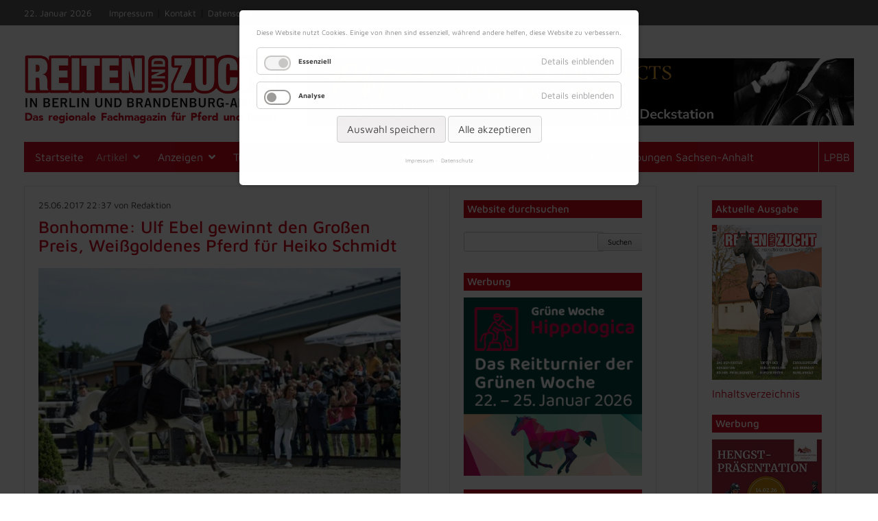

--- FILE ---
content_type: text/html; charset=UTF-8
request_url: https://reiten-zucht.de/nachrichten/bonhomme-ulf-ebel-gewinnt-den-grossen-preis-weissgoldenes-pferd-fuer-heiko-schmidt.html
body_size: 12740
content:
<!DOCTYPE html>
<html lang="de">
<head>

      <meta charset="UTF-8">
    <title>Bonhomme: Ulf Ebel gewinnt den Großen Preis, Weißgoldenes Pferd für Heiko Schmidt - REITEN und ZUCHT</title>
    <base href="https://reiten-zucht.de/">

          <meta name="robots" content="index,follow">
      <meta name="description" content="Werder (Havel) – Ulf Ebel hat den Großen Preis beim Ritt ums Weißgoldene Pferd auf dem Gestüt Bonhomme gewonnen. Der gebürtige Brandenburger, der seit zwei Jahren in Mecklenburg zu Hause ist, lieferte mit seinem Deutschen Sportpferde Wallach Les Lennet ohne Abwurf in 39.57 Sekunden das schnellste Ergebnis im abschließenden Stechen, das nur vier Reiter-Pferde-Paare der insgesamt 50 Teilnehmer erreicht hatten.">
      <meta name="keywords" content="">
      <meta name="generator" content="Contao Open Source CMS">
      <meta http-equiv="X-UA-Compatible" content="IE=edge">
    <meta name="viewport" content="width=device-width, initial-scale=1">
    
                <link href="files/bootstrap/css/bootstrap.css" rel="stylesheet">

    <link rel="stylesheet" href="assets/contao/css/layout.min.css?v=8a239fa3"><link rel="stylesheet" href="assets/contao/css/form.min.css?v=8a239fa3"><link rel="stylesheet" href="bundles/contaommenu/mmenu/mmenu.css?v=2e934b13"><link rel="stylesheet" href="assets/colorbox/css/colorbox.min.css?v=83af8d5b"><link rel="stylesheet" href="bundles/contaocookiebar/styles/cookiebar_default.css?v=ce4477f0"><link rel="stylesheet" href="bundles/rocksolidslider/css/rocksolid-slider.min.css?v=925dccdb"><link rel="stylesheet" href="bundles/rocksolidslider/css/default-skin.min.css?v=925dccdb"><link rel="stylesheet" href="files/ruz/css/main.css?v=c7118af8"><link rel="stylesheet" href="files/ruz/css/style.css?v=b292e885"><link rel="stylesheet" href="files/ruz/css/navigation.css?v=5169a566"><link rel="stylesheet" href="files/ruz/css/mmenu.css?v=c7118af8"><link rel="stylesheet" href="files/ruz/css/margins-paddings.css?v=c7118af8"><link rel="stylesheet" href="files/ruz/css/smartphone.css?v=b292e885"><link rel="stylesheet" href="files/ruz/css/tablet.css?v=b292e885"><link rel="stylesheet" href="files/ruz/fontawesome/css/all.min.css?v=754e41e7">        <script src="assets/jquery/js/jquery.min.js?v=2e868dd8"></script><script src="bundles/contaommenu/mmenu/mmenu.js?v=2e934b13"></script><script src="bundles/contaocookiebar/scripts/cookiebar.min.js?v=ce4477f0"></script><script src="bundles/rocksolidslider/js/rocksolid-slider.min.js?v=925dccdb"></script><link type="application/rss+xml" rel="alternate" href="http://www.reiten-zucht.de/share/nachrichten_ruz.xml" title="feed - Nachrichtenfeed RuZ"><!-- Matomo -->
<script>
  var _paq = window._paq = window._paq || [];
  /* tracker methods like "setCustomDimension" should be called before "trackPageView" */
  _paq.push(['trackPageView']);
  _paq.push(['enableLinkTracking']);
  (function() {
    var u="https://matomo.reiten-zucht.de/";
    _paq.push(['setTrackerUrl', u+'matomo.php']);
    _paq.push(['setSiteId', '3']);
    var d=document, g=d.createElement('script'), s=d.getElementsByTagName('script')[0];
    g.async=true; g.src=u+'matomo.js'; s.parentNode.insertBefore(g,s);
  })();
</script>
<!-- End Matomo Code -->

          <!--[if lt IE 9]><script src="assets/html5shiv//html5shiv-printshiv.min.js"></script><![endif]-->
      




</head>
<body id="top" class="mac chrome blink ch131">

      
    <div id="wrapper">

                        <header id="header">
            <div class="inside">
              
<div style="margin-bottom:2rem;padding-top:0.8rem;display:flex;justify-content:space-between">
	<div>
		<span class="date_head">22. Januar 2026</span> <a title="Impressum der Website" href="impressum.html"><span class="topbar">Impressum</span></a> | <a title="Kontaktseite" href="kontakt.html"><span class="topbar">Kontakt</span></a> | <a title="Unsere Datenschutzbestimmungen" href="datenschutz.html"><span class="topbar">Datenschutz</span></a>
	</div>
<div class="pkv-top"><a href="https://www.reiten-zucht.de/files/ruz/images/diverses/Pferdekaufvertrag_2021_Muster.pdf"><span style="color:white;font-size:1.3rem">Kaufvertrag für Pferde</span></a></div>
</div>
<div class="row hidden-xs hidden-sm">
	<div class="col-md-4">
	<a href="startseite.html"><img class="logo" src="files/ruz/logos/logo.png"></a>
	</div>
	<div class="col-md-8">
			<div class="mod_rocksolid_slider block">

				<h5>Werbung</h5>
		
	
	
	
		
		
		
		
		<a data-rsts-type="image" title="Gestüt Pramwaldhof" href="https://www.pramwaldhof.at/"  target="_blank" rel="noreferrer noopener">
			

<img src="files/ruz/banner/2024/pramwald.png" width="3038" height="375" alt="Gestüt Pramwaldhof">

					</a>

		
	
		
		
		
		
		<a data-rsts-type="image" title="Kostenloses Konto mit VISA Debitkarte" href="https://produkte.dkb.de/?contentGroup&#61;1904?referer&#61;25652.display&amp;affiliate&#61;zucht&amp;wt_mc&#61;w23_jan_dkbgvb.perf.zucht.konto_sport.kostenloseskonto_illu_karteleaderboard_72890"  target="_blank" rel="noreferrer noopener">
			

<img src="files/ruz/banner/2023/231116_Sportbanner_728x90.gif" width="728" height="90" alt="Kostenloses Konto mit VISA Debitkarte">

					</a>

		
	
		
		
		
		
		<a data-rsts-type="image" title="EQUIMYL EMULSION - für empfindliche Pferdehaut" href="https://de.virbac.com/products/haut--fell/equimyl-emulsion---fur-empfindli-3"  target="_blank" rel="noreferrer noopener">
			

<img src="files/ruz/banner/2024/virbac_20240228.png" width="2000" height="247" alt="EQUIMYL EMULSION - für empfindliche Pferdehaut">

					</a>

		
	
	
	
</div>

<script>
(function() {

var sliderElement = [].slice.call(document.getElementsByClassName('mod_rocksolid_slider'), -1 )[0];

if (window.jQuery && jQuery.fn.rstSlider) {
	init();
}
else {
	document.addEventListener('DOMContentLoaded', init);
}

function init() {

	var $ = jQuery;
	var slider = $(sliderElement);

		slider.find('video[data-rsts-background], [data-rsts-type=video] video').each(function() {
		// Disable mejs for videos
		this.player = true;
	});
	
	slider.rstSlider({"type":"slide","navType":"none","scaleMode":"fit","imagePosition":"center","random":false,"loop":true,"videoAutoplay":false,"autoplayProgress":false,"pauseAutoplayOnHover":true,"keyboard":true,"captions":false,"controls":false,"thumbControls":false,"combineNavItems":true,"duration":600,"autoplay":8000,"visibleAreaAlign":0.5,"gapSize":"0%"});

		// Fix missing lightbox links
	$(function() {

		if (!$.fn.colorbox) {
			return;
		}

		var lightboxConfig = {
						loop: false,
			rel: function() {
				return $(this).attr('data-lightbox');
			},
			maxWidth: '95%',
			maxHeight: '95%'
					};

		
		var update = function(links) {
						links.colorbox(lightboxConfig);
		};

		slider.on('rsts-slidestart rsts-slidestop', function(event) {
			update(slider.find('a[data-lightbox]'));
		});

		update(slider.find('a[data-lightbox]'));

	});
	
}

})();
</script>

		</div>

</div>
<div class="row hidden-md hidden-lg">
	<div class="col-sm-8 col-sm-offset-2 col-xs-12">
		<a href="startseite.html"><img src="files/ruz/logos/logo.png"></a>
	</div>
	<div class="col-sm-8 col-sm-offset-2 col-xs-12 mb-2">
		<div class="mod_rocksolid_slider block">

				<h5>Werbung</h5>
		
	
	
	
		
		
		
		
		<a data-rsts-type="image" title="Gestüt Pramwaldhof" href="https://www.pramwaldhof.at/"  target="_blank" rel="noreferrer noopener">
			

<img src="files/ruz/banner/2024/pramwald.png" width="3038" height="375" alt="Gestüt Pramwaldhof">

					</a>

		
	
		
		
		
		
		<a data-rsts-type="image" title="Kostenloses Konto mit VISA Debitkarte" href="https://produkte.dkb.de/?contentGroup&#61;1904?referer&#61;25652.display&amp;affiliate&#61;zucht&amp;wt_mc&#61;w23_jan_dkbgvb.perf.zucht.konto_sport.kostenloseskonto_illu_karteleaderboard_72890"  target="_blank" rel="noreferrer noopener">
			

<img src="files/ruz/banner/2023/231116_Sportbanner_728x90.gif" width="728" height="90" alt="Kostenloses Konto mit VISA Debitkarte">

					</a>

		
	
		
		
		
		
		<a data-rsts-type="image" title="EQUIMYL EMULSION - für empfindliche Pferdehaut" href="https://de.virbac.com/products/haut--fell/equimyl-emulsion---fur-empfindli-3"  target="_blank" rel="noreferrer noopener">
			

<img src="files/ruz/banner/2024/virbac_20240228.png" width="2000" height="247" alt="EQUIMYL EMULSION - für empfindliche Pferdehaut">

					</a>

		
	
	
	
</div>

<script>
(function() {

var sliderElement = [].slice.call(document.getElementsByClassName('mod_rocksolid_slider'), -1 )[0];

if (window.jQuery && jQuery.fn.rstSlider) {
	init();
}
else {
	document.addEventListener('DOMContentLoaded', init);
}

function init() {

	var $ = jQuery;
	var slider = $(sliderElement);

		slider.find('video[data-rsts-background], [data-rsts-type=video] video').each(function() {
		// Disable mejs for videos
		this.player = true;
	});
	
	slider.rstSlider({"type":"slide","navType":"none","scaleMode":"fit","imagePosition":"center","random":false,"loop":true,"videoAutoplay":false,"autoplayProgress":false,"pauseAutoplayOnHover":true,"keyboard":true,"captions":false,"controls":false,"thumbControls":false,"combineNavItems":true,"duration":600,"autoplay":8000,"visibleAreaAlign":0.5,"gapSize":"0%"});

		// Fix missing lightbox links
	$(function() {

		if (!$.fn.colorbox) {
			return;
		}

		var lightboxConfig = {
						loop: false,
			rel: function() {
				return $(this).attr('data-lightbox');
			},
			maxWidth: '95%',
			maxHeight: '95%'
					};

		
		var update = function(links) {
						links.colorbox(lightboxConfig);
		};

		slider.on('rsts-slidestart rsts-slidestop', function(event) {
			update(slider.find('a[data-lightbox]'));
		});

		update(slider.find('a[data-lightbox]'));

	});
	
}

})();
</script>

	</div>
</div><div class="clear"></div>
<!-- indexer::stop -->
<nav class="mod_navigation block" id="nav-main">

  
  <a href="nachrichten/bonhomme-ulf-ebel-gewinnt-den-grossen-preis-weissgoldenes-pferd-fuer-heiko-schmidt.html#skipNavigation182" class="invisible">Navigation überspringen</a>

  
<ul class="level_1">
            <li class="first"><a href="startseite.html" title="Startseite" class="first">Startseite</a></li>
                <li class="submenu trail"><a href="aktuell.html" title="Artikel" class="submenu trail" aria-haspopup="true">Artikel</a>
<ul class="level_2">
            <li class="sibling first"><a href="aktuell.html" title="Aktuell" class="sibling first">Aktuell</a></li>
                <li class="sportseite sibling"><a href="sport.html" title="Sport" class="sportseite sibling">Sport</a></li>
                <li class="sibling"><a href="zucht.html" title="Zucht" class="sibling">Zucht</a></li>
                <li class="sibling last"><a href="nachrichten-archiv.html" title="Nachrichten-Archiv" class="sibling last">Nachrichten-Archiv</a></li>
      </ul>
</li>
                <li class="submenu"><a href="anzeigen.html" title="Anzeigen" class="submenu" aria-haspopup="true">Anzeigen</a>
<ul class="level_2">
            <li class="first"><a href="kleinanzeigen.html" title="Kleinanzeigen" class="first">Kleinanzeigen</a></li>
                <li><a href="hippomarkt.html" title="hippoMarkt">hippoMarkt</a></li>
                <li><a href="files/ruz/images/diverses/ruz_Mediadaten_2026.pdf" title="Mediadaten 2026" target="_blank" rel="noreferrer noopener">Mediadaten 2026</a></li>
                <li class="last"><a href="files/ruz/images/diverses/Termine_2026_Homepage.pdf" title="Anzeigentermine 2026" class="last" target="_blank" rel="noreferrer noopener">Anzeigentermine 2026</a></li>
      </ul>
</li>
                <li><a href="turnieretermine.html" title="Turniere/Termine">Turniere/Termine</a></li>
                <li class="submenu"><a href="abonnements.html" title="Abonnements" class="submenu" aria-haspopup="true">Abonnements</a>
<ul class="level_2">
            <li class="first"><a href="miniabonnement.html" title="Miniabonnement" class="first">Miniabonnement</a></li>
                <li class="last"><a href="jahresabonnement.html" title="Jahresabonnement" class="last">Jahresabonnement</a></li>
      </ul>
</li>
                <li><a href="pferdemaps.html" title="Pferdemaps">Pferdemaps</a></li>
                <li><a href="titel-des-jahres.html" title="Titel des Jahres 2024">Titel des Jahres</a></li>
                <li class="ausschreibungen"><a href="ausschreibungen-sachsen-anhalt.html" title="Ausschreibungen Sachsen-Anhalt" class="ausschreibungen">Ausschreibungen Sachsen-Anhalt</a></li>
                <li class="nav-right last"><a href="https://www.lpbb.de" title="LPBB" class="nav-right last" target="_blank" rel="noreferrer noopener">LPBB</a></li>
      </ul>

  <span id="skipNavigation182" class="invisible"></span>

</nav>
<!-- indexer::continue -->

<!-- indexer::stop -->
<nav class="mod_mmenu" id="navi-mmenu">

  
  
<ul class="level_1">

<!-- indexer::stop -->
<div class="mod_search block">

        
  
  <form action="suchen.html" method="get">
    <div class="formbody">
      <div class="widget widget-text">
        <label for="ctrl_keywords_62" class="invisible">Suchbegriffe</label>
        <input type="search" name="keywords" id="ctrl_keywords_62" class="text" value="">
      </div>
      <div class="widget widget-submit">
        <button type="submit" id="ctrl_submit_62" class="submit">Suchen</button>
      </div>
          </div>
  </form>

  
  

</div>
<!-- indexer::continue -->

            <li class="first"><a href="startseite.html" title="Startseite" class="first" itemprop="url"><span itemprop="name">Startseite</span></a></li>
                <li class="submenu trail"><a href="aktuell.html" title="Artikel" class="submenu trail" aria-haspopup="true" itemprop="url"><span itemprop="name">Artikel</span></a>
<ul class="level_2">

<!-- indexer::stop -->
<div class="mod_search block">

        
  
  <form action="suchen.html" method="get">
    <div class="formbody">
      <div class="widget widget-text">
        <label for="ctrl_keywords_62" class="invisible">Suchbegriffe</label>
        <input type="search" name="keywords" id="ctrl_keywords_62" class="text" value="">
      </div>
      <div class="widget widget-submit">
        <button type="submit" id="ctrl_submit_62" class="submit">Suchen</button>
      </div>
          </div>
  </form>

  
  

</div>
<!-- indexer::continue -->

            <li class="sibling first"><a href="aktuell.html" title="Aktuell" class="sibling first" itemprop="url"><span itemprop="name">Aktuell</span></a></li>
                <li class="sportseite sibling"><a href="sport.html" title="Sport" class="sportseite sibling" itemprop="url"><span itemprop="name">Sport</span></a></li>
                <li class="sibling"><a href="zucht.html" title="Zucht" class="sibling" itemprop="url"><span itemprop="name">Zucht</span></a></li>
                <li class="sibling last"><a href="nachrichten-archiv.html" title="Nachrichten-Archiv" class="sibling last" itemprop="url"><span itemprop="name">Nachrichten-Archiv</span></a></li>
       <li>
 <a alt="Impressum der Website" title="Impressum der Website" href="/impressum.html">Impressum</a>
 </li>
  <li>
<a alt="Unsere Datenschutzbestimmungen" title="Unsere Datenschutzbestimmungen" href="/datenschutz.html">Datenschutz</a> 
</li>
<li>
<a alt="Kontaktseite" title="Kontaktseite" href="/kontakt.html">Kontakt</a>
</li>
<li>
<a alt="Zur Seite des LPBB" title="Zur Seite des LPBB" href="https://www.lpbb.de">LPBB</a>
</li>
</ul>
</li>
                <li class="submenu"><a href="anzeigen.html" title="Anzeigen" class="submenu" aria-haspopup="true" itemprop="url"><span itemprop="name">Anzeigen</span></a>
<ul class="level_2">

<!-- indexer::stop -->
<div class="mod_search block">

        
  
  <form action="suchen.html" method="get">
    <div class="formbody">
      <div class="widget widget-text">
        <label for="ctrl_keywords_62" class="invisible">Suchbegriffe</label>
        <input type="search" name="keywords" id="ctrl_keywords_62" class="text" value="">
      </div>
      <div class="widget widget-submit">
        <button type="submit" id="ctrl_submit_62" class="submit">Suchen</button>
      </div>
          </div>
  </form>

  
  

</div>
<!-- indexer::continue -->

            <li class="first"><a href="kleinanzeigen.html" title="Kleinanzeigen" class="first" itemprop="url"><span itemprop="name">Kleinanzeigen</span></a></li>
                <li><a href="hippomarkt.html" title="hippoMarkt" itemprop="url"><span itemprop="name">hippoMarkt</span></a></li>
                <li><a href="files/ruz/images/diverses/ruz_Mediadaten_2026.pdf" title="Mediadaten 2026" target="_blank" itemprop="url"><span itemprop="name">Mediadaten 2026</span></a></li>
                <li class="last"><a href="files/ruz/images/diverses/Termine_2026_Homepage.pdf" title="Anzeigentermine 2026" class="last" target="_blank" itemprop="url"><span itemprop="name">Anzeigentermine 2026</span></a></li>
       <li>
 <a alt="Impressum der Website" title="Impressum der Website" href="/impressum.html">Impressum</a>
 </li>
  <li>
<a alt="Unsere Datenschutzbestimmungen" title="Unsere Datenschutzbestimmungen" href="/datenschutz.html">Datenschutz</a> 
</li>
<li>
<a alt="Kontaktseite" title="Kontaktseite" href="/kontakt.html">Kontakt</a>
</li>
<li>
<a alt="Zur Seite des LPBB" title="Zur Seite des LPBB" href="https://www.lpbb.de">LPBB</a>
</li>
</ul>
</li>
                <li><a href="turnieretermine.html" title="Turniere/Termine" itemprop="url"><span itemprop="name">Turniere/Termine</span></a></li>
                <li class="submenu"><a href="abonnements.html" title="Abonnements" class="submenu" aria-haspopup="true" itemprop="url"><span itemprop="name">Abonnements</span></a>
<ul class="level_2">

<!-- indexer::stop -->
<div class="mod_search block">

        
  
  <form action="suchen.html" method="get">
    <div class="formbody">
      <div class="widget widget-text">
        <label for="ctrl_keywords_62" class="invisible">Suchbegriffe</label>
        <input type="search" name="keywords" id="ctrl_keywords_62" class="text" value="">
      </div>
      <div class="widget widget-submit">
        <button type="submit" id="ctrl_submit_62" class="submit">Suchen</button>
      </div>
          </div>
  </form>

  
  

</div>
<!-- indexer::continue -->

            <li class="first"><a href="miniabonnement.html" title="Miniabonnement" class="first" itemprop="url"><span itemprop="name">Miniabonnement</span></a></li>
                <li class="last"><a href="jahresabonnement.html" title="Jahresabonnement" class="last" itemprop="url"><span itemprop="name">Jahresabonnement</span></a></li>
       <li>
 <a alt="Impressum der Website" title="Impressum der Website" href="/impressum.html">Impressum</a>
 </li>
  <li>
<a alt="Unsere Datenschutzbestimmungen" title="Unsere Datenschutzbestimmungen" href="/datenschutz.html">Datenschutz</a> 
</li>
<li>
<a alt="Kontaktseite" title="Kontaktseite" href="/kontakt.html">Kontakt</a>
</li>
<li>
<a alt="Zur Seite des LPBB" title="Zur Seite des LPBB" href="https://www.lpbb.de">LPBB</a>
</li>
</ul>
</li>
                <li><a href="pferdemaps.html" title="Pferdemaps" itemprop="url"><span itemprop="name">Pferdemaps</span></a></li>
                <li><a href="titel-des-jahres.html" title="Titel des Jahres 2024" itemprop="url"><span itemprop="name">Titel des Jahres</span></a></li>
                <li class="ausschreibungen"><a href="ausschreibungen-sachsen-anhalt.html" title="Ausschreibungen Sachsen-Anhalt" class="ausschreibungen" itemprop="url"><span itemprop="name">Ausschreibungen Sachsen-Anhalt</span></a></li>
                <li class="nav-right last"><a href="https://www.lpbb.de" title="LPBB" class="nav-right last" target="_blank" itemprop="url"><span itemprop="name">LPBB</span></a></li>
       <li>
 <a alt="Impressum der Website" title="Impressum der Website" href="/impressum.html">Impressum</a>
 </li>
  <li>
<a alt="Unsere Datenschutzbestimmungen" title="Unsere Datenschutzbestimmungen" href="/datenschutz.html">Datenschutz</a> 
</li>
<li>
<a alt="Kontaktseite" title="Kontaktseite" href="/kontakt.html">Kontakt</a>
</li>
<li>
<a alt="Zur Seite des LPBB" title="Zur Seite des LPBB" href="https://www.lpbb.de">LPBB</a>
</li>
</ul>

</nav>
<!-- indexer::continue -->

<div class="nav-toggle"><a href="#navi-mmenu"><i class="fas fa-bars"></i> Menü</a></div>            </div>
          </header>
              
      
              <div id="container">
<div class="row">
	<div class="col-md-6 col-sm-7 col-xs-12">
                      <div id="main">
              <div class="inside">
                

  <div class="mod_article block" id="article-24">
    
          
<div class="mod_newsreader block">

        
  
  
<div class="layout_full block">

         <p class="info"><time datetime="2017-06-25T22:37:00+02:00">25.06.2017 22:37</time> von Redaktion </p>
  

  <h2>Bonhomme: Ulf Ebel gewinnt den Großen Preis, Weißgoldenes Pferd für Heiko Schmidt</h2>


        <figure class="image_container float_above" style="margin-top:20px;margin-right:20px;margin-bottom:20px;">

      
      <img src="assets/images/1/2017_Ulf%20Ebel_Bonhomme_507_2450_bearbeitet-1-1af06299.jpg" width="560" height="374" alt="">

      
              <figcaption class="caption" style="width:560px">Ulf Ebel siegte auf seinem DSP-Wallach Les Lennet im Großen Preis auf dem Gestüt Bonhomme - Foto: bjoern-schroeder.de</figcaption>
      
    </figure>
  

  
 <p class="teaser"><p><strong>Werder (Havel)</strong> – Ulf Ebel hat den Großen Preis beim Ritt ums Weißgoldene Pferd auf dem Gestüt Bonhomme gewonnen. Der gebürtige Brandenburger, der seit zwei Jahren in Mecklenburg zu Hause ist, lieferte mit seinem Deutschen Sportpferde Wallach Les Lennet ohne Abwurf in 39.57 Sekunden das schnellste Ergebnis im abschließenden Stechen, das nur vier Reiter-Pferde-Paare der insgesamt 50 Teilnehmer erreicht hatten.</p></p>
 
      
<div class="ce_text block">

        
  
      <p>Völlig mühelos pilotierte der 37-jährige Potzlower den von Marlene Rockmann gezogenen Livello – Cascavelle-Sohn durch den S***-Parcours und sicherte sich so 3500 Euro Preisgeld. Auf dem zweiten Platz folgte Harm Wiebusch aus&nbsp; Fredenbeck im Sattel von Lanimo, mit dem er ebenfalls ohne Fehler in 40.33 ins Ziel ritt. Rang drei ging an Mannschaftsweltmeister Carsten-Otto Nagel aus Wedel mit Chairman (4.00/42.55), gefolgt von der gebürtigen Berlinerin Mylene Diederichsmeier auf der DSP-Stute Dalida, eine von&nbsp; Willi Ahlfeld gezogene Calido I-Wendig-Tochter (8.00/42.59).&nbsp; Ebenfalls auf Rang zwölf platzieren konnte sich der Berlin-Brandenburger Max-Hilmar Borchert aus Stechlin-Menz mit Caspino, der einen Abwurf im Umlauf kassierte, sowie auf Platz 13 der Mecklenburger Heiko Schmidt im Sattel seines Hengstes Chap I. Nach seinem Sieg in der ersten und seinem zweiten Platz in der zweiten Wertungsprüfung durfte der Reiter aus Neu Benthen auch als bester Teilnehmer der Großen Tour das bergehrte Weißgoldene Pferd aus den Händen von Turnierchefin Rebecca Gutman und Gestütsgründerin Evelyn Gutman in Empfang nehmen.</p>
<p>&nbsp;</p>
<p>&nbsp;</p>  
  
  

</div>
  
   </div>
  


      <!-- indexer::stop -->
    <p class="back"><a href="javascript:history.go(-1)" title="Zurück">Zurück</a></p>
    <!-- indexer::continue -->
  
  

</div>
    
      </div>

              </div>
                          </div>
          
</div>

<div class="col-md-6 col-sm-5 hidden-xs">
	<div class="row">
		<div class="col-md-7 col-sm-12">
                                    <aside id="left">
                <div class="inside">
                  
<h3 class="hidden-xs">Website durchsuchen</h3>
<!-- indexer::stop -->
<div class="mod_search block">

        
  
  <form action="suchen.html" method="get">
    <div class="formbody">
      <div class="widget widget-text">
        <label for="ctrl_keywords_62" class="invisible">Suchbegriffe</label>
        <input type="search" name="keywords" id="ctrl_keywords_62" class="text" value="">
      </div>
      <div class="widget widget-submit">
        <button type="submit" id="ctrl_submit_62" class="submit">Suchen</button>
      </div>
          </div>
  </form>

  
  

</div>
<!-- indexer::continue -->

<div class="hidden-md hidden-lg hidden-xs">

<div>
<h3>Aktuelle Ausgabe</h3>
<a href="files/ruz/images/titel+inhalt/2026/Inhalt_0126.pdf">
<img src="files/ruz/images/titel+inhalt/2026/Titel_ruz0126.jpg" title="Inhaltsverzeichnis der Ausgabe 1/2026 von REITEN und ZUCHT" alt="Inhaltsverzeichnis der Ausgabe 1/2026 von REITEN und ZUCHT">
	
</a>
<br><p class="mt-1"><a title="Inhaltsverzeichnis der Ausgabe 1/2026 von REITEN und ZUCHT" href="/inhaltsverzeichnis-aktuelle-ausgabe.html">Inhaltsverzeichnis</a></p>
</div>
</div>
<div>
<h3>Werbung</h3>
<a target="_blank" title="Hippologica" href="https://www.gruenewoche.de/de/ihr-ticket?utm_source=reitenundzucht&amp;utm_medium=display&amp;utm_campaign=gw26_tickets_november"><img src="files/ruz/banner/2025/Hippologica_26_Banner_300x300px_reiten_zucht"></a>

</div>
<div>
<h3>Werbung</h3>
<a target="_blank" title="Hengsttage" href="https://www.deutsches-sportpferd.de"><img src="files/ruz/banner/2026/hengsttage_300x300.png"></a>
</div>
<div>
	<h3>Werbung</h3>
	<a title="Reitsport Lübars" target="_blank" href="http://www.reitsport-luebars.de/"><img src="files/ruz/banner/2024/reitsport_luebars_300x300_20141111.gif"></a>
</div>
<div>
	<h3>Werbung</h3>
	<a target="_blank" title="Die Farben des Lebens" href="https://www.cavalluna.com/die-farben-des-lebens"><img src="files/ruz/banner/2026/CAVALLUNA-DFdL-Berlin-300x300.jpg"></a>
</div>
<div>
	<h3>Werbung</h3>
	<a target="_blank" title="Pferdesachverständige Rahn" href="https://www.pferdesachverstaendige-rahn.de/"><img title="Pferdesachverständige Rahn" alt="Pferdesachverständige Rahn" src="files/ruz/banner/2024/Rahn_20240307.png"></a>
</div>
<div>
<h3>Werbung</h3>
<a target="_blank" title="Hengststation Maas J. Hell" href="https://stallhell.de/"><img src="files/ruz/banner/2025/25-02-12_SH_OnlineBanner_300x300px.jpg"></a>

</div>
<div class="hidden-md hidden-lg hidden-xs">

<div>
<h3>Werbung</h3>
<a target="_blank" title="Hengstpräsentation" href="https://neustaedter-gestuete.de/veranstaltungen/"><img src="files/ruz/banner/2026/Hengstpraesentation__300x300.jpg"></a>

</div>
</div>
<div class="hidden-md hidden-lg hidden-xs">

<div>
	<h3>Werbung</h3>
	<a target="_blank" title="Reitsport-Center Hoffschild" href="https://www.reitsport-center-hoffschild.de/"><img src="files/ruz/banner/2021/Stiefel-Anzeige_Version_001_Stand_20211010_300x300.jpg
"></a>
</div>
</div>
<div class="hidden-md hidden-lg hidden-xs">

<div>
	<h3>Werbung</h3>
	<a alt="Pferdeklinik Seeburg" title="Pferdeklinik Seeburg" target="_blank" href="https://pferdeklinik-seeburg.eu"><img src="files/ruz/banner/2019/PS-Spezialprodukte-Web-Banner-Pferdeklinik-Seeburg.jpg"></a>
</div>
</div>
<div class="hidden-md hidden-lg hidden-xs">

<div>
	<h3>Werbung</h3>
		<a target="_blank" title="EquiPassion" href="https://www.equipassion.de/"><img src="files/ruz/banner/2023/Equipassion_200x200.svg
"></a>
</div>
</div><!-- indexer::stop -->
<div class="mod_rssReader contentbox block">

      <h3>Schlagzeilen vom LPBB</h3>
  
      <div class="rss_items_only first even">
    <span class="feeddate">19.01.2026 10:30</span> 
      <h4><a href="https://www.lpbb.de/nachrichten/hippologica-das-pferdesportturnier-der-gruenen-woche-vom-22-bis-25-januar-2026-auf-dem-messegelaende-berlin.html" target="_blank">HIPPOLOGICA – das Pferdesportturnier der Grünen Woche vom 22. bis 25. Januar 2026 auf dem Messegelände Berlin</a></h4>
             <div class="description"><p>Der Countdown läuft: Am Donnerstag startet das <a href="https://www.gruenewoche.de/de/events/hippologica/" target="_blank" rel="noopener">HIPPOLOGICA-Turnier</a>, Berlins größtes Hallenpferdesportturnier im Rahmen der <a href="https://www.gruenewoche.de/" target="_blank" rel="noopener">Grünen Woche</a>, die in diesem Jahr ihr 100-jähriges Jubiläum feiert. An vier Tagen laden in der Messehalle 25 anspruchsvolle Wettbewerbe bis zur schweren Klasse im Spring- sowie Dressurreiten und Fahren zum Zuschauen und Mitfiebern ein, ebenso Voltigieren-Präsentationen, Wettbewerbe im Hobby Horsing und eine Trainingspräsentation unseres <a href="http://www.lpbb.de/8er-team.html" target="_blank" rel="noopener">8er-Teams Berlin-Brandenburg</a>. Am besten gleich das <a href="https://www.nennung-online.de/files/192604001/TN_Messe_final_Zeitplan_Hippo2026.pdf" target="_blank" rel="noopener">komplette Programm der vier Turniertage</a> herunterladen und kein Highlight verpassen – wir freuen uns auf viele Pferdesportbegeisterte in der Halle 25! Wer nicht vor Ort die sportlichen Leistungen verfolgen kann, wird <a href="https://results.equi-score.de/event/2026/32303/de?_gl=1*n77wvl*_ga*MTY4MjQ3OTM4MC4xNzY4MDc4MDEy*_ga_RTC7184P1N*czE3Njg5NDEwMDkkbzQkZzEkdDE3Njg5NDEwMTYkajUzJGwwJGgw" target="_blank" rel="noopener">hier</a> die Live-Ergebnisse finden.<br><br>Da alle Mitarbeitenden des LPBB vor Ort im Einsatz sind, bleibt die Geschäftsstelle am Donnerstag und Freitag (22.-23.1.2026) geschlossen.</p></div>
      <p><a href="https://www.lpbb.de/nachrichten/hippologica-das-pferdesportturnier-der-gruenen-woche-vom-22-bis-25-januar-2026-auf-dem-messegelaende-berlin.html" target="_blank">Weiterlesen</a></p>
    </div>
      <div class="rss_items_only odd">
    <span class="feeddate">16.01.2026 18:00</span> 
      <h4><a href="https://www.lpbb.de/nachrichten/seminar-reitertage-und-turniere-wissen-fuer-veranstaltende-und-helfende-am-15-februar.html" target="_blank">Seminar: "Reitertage und Turniere – Wissen für Veranstaltende und Helfende" am 15. Februar</a></h4>
             <div class="description"><p>Breitensportliche Veranstaltungen (BV) ermöglichen Pferdesportler*innen den Einstieg in den Turniersport. <strong>Sie </strong>sind Trainer*in oder engagiertes Vereinsmitglied und planen die Durchführung einer BV, wobei Sie im Vorfeld gern Input erhalten möchten, welche Schritte dafür notwendig sind und wie Sie Ihre Vereinsmitglieder auf die Aufgaben des Protokollierens, Parcoursbaus und Aufgabenlesen vorbereiten können.<br><br><br></p></div>
      <p><a href="https://www.lpbb.de/nachrichten/seminar-reitertage-und-turniere-wissen-fuer-veranstaltende-und-helfende-am-15-februar.html" target="_blank">Weiterlesen</a></p>
    </div>
      <div class="rss_items_only even">
    <span class="feeddate">07.01.2026 13:25</span> 
      <h4><a href="https://www.lpbb.de/nachrichten/fn-turniertalk-das-neue-online-live-wissensformat-am-19-januar-23-februar-16-maerz-und-13-april-2026.html" target="_blank">FN-Turniertalk – das neue Online-Live-Wissensformat – am 19. Januar, 23. Februar, 16. März und 13. April 2026</a></h4>
             <div class="description"><p><strong>Auftaktveranstaltung am 19. Januar zum Thema <a href="https://www.pferd-aktuell.de/eticketing/fn-turniertalk/19-01-2026/thema-ausruestung:-braune-stiefel-pinke-reithose-%E2%80%93-was-ist-auf-dem-turnier-erlaubt/2006" target="_blank" rel="noopener">„Turnier-Check: Alles über die richtige Ausrüstung“</a></strong></p> <p>Der neue FN-Turniertalk, eine monatliche Online-Seminar-Reihe der Deutschen Reiterlichen Vereinigung (FN), widmet sich jeden Monat einem Schwerpunkt-Thema, zu dem Pferdesport-Interessierte Fragen stellen können und auf die FN-Expert*innen live Rede und Antwort stehen.</p></div>
      <p><a href="https://www.lpbb.de/nachrichten/fn-turniertalk-das-neue-online-live-wissensformat-am-19-januar-23-februar-16-maerz-und-13-april-2026.html" target="_blank">Weiterlesen</a></p>
    </div>
      <div class="rss_items_only odd">
    <span class="feeddate">31.12.2025 17:00</span> 
      <h4><a href="https://www.lpbb.de/nachrichten/unser-8er-team-berlin-brandenburg-im-dezember-2025.html" target="_blank">Unser 8er-Team Berlin-Brandenburg im Dezember 2025</a></h4>
             <div class="description"><div class="ce_text block"> <p>Im <a href="http://www.lpbb.de/8er-team.html" target="_blank" rel="noopener">8er-Team Berlin-Brandenburg 2026</a> begrüßt und beglückwünscht wurden im Dezember 2025: <strong>Josephine Scheller</strong> [DR / WN: 8,2], <strong>Karlotta Reinhard</strong> [DR / WN: 8,0], <strong>Wencke Annabel Bogisch</strong> [SPR / WN: 8,6], <strong>Lisann Inga Böttcher</strong> [SPR / WN: 8,1] und <strong>Laura Henke</strong> [SPR / WN: 8,1] <em><small>[Reihenfolge chronologisch nach Eingang der Anmeldungen]</small></em>.<br><br><span dir="ltr">Du bist unter 18 Jahr</span><span dir="ltr">en alt und konntest </span><span dir="ltr"><span>ab dem 1.11.2025</span></span><span dir="ltr"> in der Disziplin Dressur oder Sp</span><span dir="ltr">ringen ebenfalls eine Wertnote ab 8,0 und höher erreichen? Dann freuen wir uns sehr auf deine Anmeldung für das <a href="http://www.lpbb.de/8er-team.html" target="_blank" rel="noopener">8er-Team Berlin-Brandenburg 2026</a>.</span></p> </div></div>
      <p><a href="https://www.lpbb.de/nachrichten/unser-8er-team-berlin-brandenburg-im-dezember-2025.html" target="_blank">Weiterlesen</a></p>
    </div>
      <div class="rss_items_only last even">
    <span class="feeddate">22.12.2025 06:00</span> 
      <h4><a href="https://www.lpbb.de/nachrichten/frohe-feiertage-2025.html" target="_blank">* * * Frohe Feiertage * * *</a></h4>
             <div class="description"><p>Liebe Mitglieder des LPBB,</p> <p>wir, das Präsidium und das Team der Geschäftsstelle des Landesverbandes Pferdesport Berlin-Brandenburg, wünschen Ihnen und euch allen frohe Weihnachtsfeiertage und einen guten Start ins Jahr 2026!</p> <p>Ab dem 5. Januar 2026 sind wir wieder für Sie und euch da.</p></div>
      <p><a href="https://www.lpbb.de/nachrichten/frohe-feiertage-2025.html" target="_blank">Weiterlesen</a></p>
    </div>
    
  
</div>
<!-- indexer::continue -->
<div style="width:300px" class="hidden-md hidden-lg hidden-xs">
<h3>Unsere Partner</h3>
	
			<div class="mod_rocksolid_slider block">

			
	
	
	
		
		
		
		
		<a data-rsts-type="image" title="Equestrian Sport Events" href="https://ese-marketing.de/"  target="_blank" rel="noreferrer noopener">
			

<img src="files/ruz/partner/equestrian.jpg" width="346" height="288" alt="Equestrian Sport Events">

					</a>

		
	
		
		
		
		
		<a data-rsts-type="image" title="Hengststation Maas J. Hell" href="https://stallhell.de/"  target="_blank" rel="noreferrer noopener">
			

<img src="files/ruz/partner/hengststation_maas.jpg" width="346" height="288" alt="Hengststation Maas J. Hell">

					</a>

		
	
		
		
		
		
		<a data-rsts-type="image" title="Messe Berlin GmbH" href="https://www.hippologica.de/"  target="_blank" rel="noreferrer noopener">
			

<img src="files/ruz/partner/hippologica.jpg" width="346" height="288" alt="Messe Berlin GmbH">

					</a>

		
	
		
		
		
		
		<a data-rsts-type="image" title="Landesverband Pferdesport Berlin-Brandenburg e. V." href="https://www.lpbb.de"  target="_blank" rel="noreferrer noopener">
			

<img src="files/ruz/partner/lpbb.jpg" width="346" height="288" alt="Landesverband Pferdesport Berlin-Brandenburg e. V.">

					</a>

		
	
		
		
		
		
		<a data-rsts-type="image" title="Stiftung „Brandenburgisches Haupt- und Landgestüt Neustadt (Dosse)“" href="https://www.neustaedter-gestuete.de/"  target="_blank" rel="noreferrer noopener">
			

<img src="files/ruz/partner/neustaedter_gestuete.jpg" width="346" height="288" alt="Stiftung „Brandenburgisches Haupt- und Landgestüt Neustadt (Dosse)“">

					</a>

		
	
		
		
		
		
		<a data-rsts-type="image" title="Pferdezuchtverband Brandenburg-Anhalt e. V." href="https://www.pferde-brandenburg-anhalt.de/"  target="_blank" rel="noreferrer noopener">
			

<img src="files/ruz/partner/pferde_brandenburg-anhalt.jpg" width="346" height="288" alt="Pferdezuchtverband Brandenburg-Anhalt e. V.">

					</a>

		
	
		
		
		
		
		<a data-rsts-type="image" title="Pferdefestival Redefin" href="https://pferdefestival-redefin.de/"  target="_blank" rel="noreferrer noopener">
			

<img src="files/ruz/images/diverses/Pferdefestival-Redefin_2024.jpg" width="300" height="255" alt="Pferdefestival Redefin">

					</a>

		
	
	
	
</div>

<script>
(function() {

var sliderElement = [].slice.call(document.getElementsByClassName('mod_rocksolid_slider'), -1 )[0];

if (window.jQuery && jQuery.fn.rstSlider) {
	init();
}
else {
	document.addEventListener('DOMContentLoaded', init);
}

function init() {

	var $ = jQuery;
	var slider = $(sliderElement);

		slider.find('video[data-rsts-background], [data-rsts-type=video] video').each(function() {
		// Disable mejs for videos
		this.player = true;
	});
	
	slider.rstSlider({"type":"slide","navType":"none","scaleMode":"fit","imagePosition":"center","random":true,"loop":true,"videoAutoplay":false,"autoplayProgress":false,"pauseAutoplayOnHover":true,"keyboard":true,"captions":false,"controls":false,"thumbControls":false,"combineNavItems":true,"duration":600,"autoplay":3000,"visibleAreaAlign":0.5,"gapSize":"0%"});

		// Fix missing lightbox links
	$(function() {

		if (!$.fn.colorbox) {
			return;
		}

		var lightboxConfig = {
						loop: false,
			rel: function() {
				return $(this).attr('data-lightbox');
			},
			maxWidth: '95%',
			maxHeight: '95%'
					};

		
		var update = function(links) {
						links.colorbox(lightboxConfig);
		};

		slider.on('rsts-slidestart rsts-slidestop', function(event) {
			update(slider.find('a[data-lightbox]'));
		});

		update(slider.find('a[data-lightbox]'));

	});
	
}

})();
</script>


</div>                </div>
              </aside>
                      </div>
<div class="col-md-5 hidden-sm">
                                    <aside id="right">
                <div class="inside">
                  
<div>
<h3>Aktuelle Ausgabe</h3>
<a href="files/ruz/images/titel+inhalt/2026/Inhalt_0126.pdf">
<img src="files/ruz/images/titel+inhalt/2026/Titel_ruz0126.jpg" title="Inhaltsverzeichnis der Ausgabe 1/2026 von REITEN und ZUCHT" alt="Inhaltsverzeichnis der Ausgabe 1/2026 von REITEN und ZUCHT">
	
</a>
<br><p class="mt-1"><a title="Inhaltsverzeichnis der Ausgabe 1/2026 von REITEN und ZUCHT" href="/inhaltsverzeichnis-aktuelle-ausgabe.html">Inhaltsverzeichnis</a></p>
</div>
<div>
<h3>Werbung</h3>
<a target="_blank" title="Hengstpräsentation" href="https://neustaedter-gestuete.de/veranstaltungen/"><img src="files/ruz/banner/2026/Hengstpraesentation__300x300.jpg"></a>

</div>
<div>
	<h3>Werbung</h3>
	<a target="_blank" title="Reitsport-Center Hoffschild" href="https://www.reitsport-center-hoffschild.de/"><img src="files/ruz/banner/2021/Stiefel-Anzeige_Version_001_Stand_20211010_300x300.jpg
"></a>
</div>
<div>
	<h3>Werbung</h3>
	<a alt="Pferdeklinik Seeburg" title="Pferdeklinik Seeburg" target="_blank" href="https://pferdeklinik-seeburg.eu"><img src="files/ruz/banner/2019/PS-Spezialprodukte-Web-Banner-Pferdeklinik-Seeburg.jpg"></a>
</div>
<div>
	<h3>Werbung</h3>
		<a target="_blank" title="EquiPassion" href="https://www.equipassion.de/"><img src="files/ruz/banner/2023/Equipassion_200x200.svg
"></a>
</div>
<div>
	<h3>Werbung</h3>
		<a target="_blank" title="Reitsport Manski" href="https://www.reitsport-manski.de/shop/"><img src="files/ruz/banner/2022/Manski_300x300.jpg"></a>
</div>
<div class="hidden-sm hidden-xs">
<h3>Unsere Partner</h3>
	
			<div class="mod_rocksolid_slider block">

			
	
	
	
		
		
		
		
		<a data-rsts-type="image" title="Equestrian Sport Events" href="https://ese-marketing.de/"  target="_blank" rel="noreferrer noopener">
			

<img src="files/ruz/partner/equestrian.jpg" width="346" height="288" alt="Equestrian Sport Events">

					</a>

		
	
		
		
		
		
		<a data-rsts-type="image" title="Hengststation Maas J. Hell" href="https://stallhell.de/"  target="_blank" rel="noreferrer noopener">
			

<img src="files/ruz/partner/hengststation_maas.jpg" width="346" height="288" alt="Hengststation Maas J. Hell">

					</a>

		
	
		
		
		
		
		<a data-rsts-type="image" title="Messe Berlin GmbH" href="https://www.hippologica.de/"  target="_blank" rel="noreferrer noopener">
			

<img src="files/ruz/partner/hippologica.jpg" width="346" height="288" alt="Messe Berlin GmbH">

					</a>

		
	
		
		
		
		
		<a data-rsts-type="image" title="Landesverband Pferdesport Berlin-Brandenburg e. V." href="https://www.lpbb.de"  target="_blank" rel="noreferrer noopener">
			

<img src="files/ruz/partner/lpbb.jpg" width="346" height="288" alt="Landesverband Pferdesport Berlin-Brandenburg e. V.">

					</a>

		
	
		
		
		
		
		<a data-rsts-type="image" title="Stiftung „Brandenburgisches Haupt- und Landgestüt Neustadt (Dosse)“" href="https://www.neustaedter-gestuete.de/"  target="_blank" rel="noreferrer noopener">
			

<img src="files/ruz/partner/neustaedter_gestuete.jpg" width="346" height="288" alt="Stiftung „Brandenburgisches Haupt- und Landgestüt Neustadt (Dosse)“">

					</a>

		
	
		
		
		
		
		<a data-rsts-type="image" title="Pferdezuchtverband Brandenburg-Anhalt e. V." href="https://www.pferde-brandenburg-anhalt.de/"  target="_blank" rel="noreferrer noopener">
			

<img src="files/ruz/partner/pferde_brandenburg-anhalt.jpg" width="346" height="288" alt="Pferdezuchtverband Brandenburg-Anhalt e. V.">

					</a>

		
	
		
		
		
		
		<a data-rsts-type="image" title="Pferdefestival Redefin" href="https://pferdefestival-redefin.de/"  target="_blank" rel="noreferrer noopener">
			

<img src="files/ruz/images/diverses/Pferdefestival-Redefin_2024.jpg" width="300" height="255" alt="Pferdefestival Redefin">

					</a>

		
	
	
	
</div>

<script>
(function() {

var sliderElement = [].slice.call(document.getElementsByClassName('mod_rocksolid_slider'), -1 )[0];

if (window.jQuery && jQuery.fn.rstSlider) {
	init();
}
else {
	document.addEventListener('DOMContentLoaded', init);
}

function init() {

	var $ = jQuery;
	var slider = $(sliderElement);

		slider.find('video[data-rsts-background], [data-rsts-type=video] video').each(function() {
		// Disable mejs for videos
		this.player = true;
	});
	
	slider.rstSlider({"type":"slide","navType":"none","scaleMode":"fit","imagePosition":"center","random":true,"loop":true,"videoAutoplay":false,"autoplayProgress":false,"pauseAutoplayOnHover":true,"keyboard":true,"captions":false,"controls":false,"thumbControls":false,"combineNavItems":true,"duration":600,"autoplay":3000,"visibleAreaAlign":0.5,"gapSize":"0%"});

		// Fix missing lightbox links
	$(function() {

		if (!$.fn.colorbox) {
			return;
		}

		var lightboxConfig = {
						loop: false,
			rel: function() {
				return $(this).attr('data-lightbox');
			},
			maxWidth: '95%',
			maxHeight: '95%'
					};

		
		var update = function(links) {
						links.colorbox(lightboxConfig);
		};

		slider.on('rsts-slidestart rsts-slidestop', function(event) {
			update(slider.find('a[data-lightbox]'));
		});

		update(slider.find('a[data-lightbox]'));

	});
	
}

})();
</script>


</div>                </div>
              </aside>
                      </div></div></div>
        </div>
      
      
                        <footer id="footer">
            <div class="inside">
              
<div class="toplink">
   <a href="nachrichten/bonhomme-ulf-ebel-gewinnt-den-grossen-preis-weissgoldenes-pferd-fuer-heiko-schmidt.html#top">▲ nach oben</a>
</div>            </div>
          </footer>
              </div>
    </div>

      
  
<script src="assets/colorbox/js/colorbox.min.js?v=1.6.4.2"></script>
<script>
  jQuery(function($) {
    $('a[data-lightbox]').map(function() {
      $(this).colorbox({
        // Put custom options here
        loop: false,
        rel: $(this).attr('data-lightbox'),
        maxWidth: '95%',
        maxHeight: '95%'
      });
    });
  });
</script>
<script>
    document.addEventListener(
        "DOMContentLoaded", function () {
            const menu = document.querySelector('#navi-mmenu');
            if (null !== menu && 0 === menu.querySelectorAll('li.active').length) {
                const trails = menu.querySelectorAll('li.trail');
                if (0 < trails.length) {
                    trails.item(trails.length - 1).classList.add('active');
                }
            }
            new Mmenu('#navi-mmenu', {"navbar":{"title":"Men\u00fc"},"counters":true,"extensions":["fx-menu-fade"]}, {"classNames":{"selected":"active"},"offCanvas":{"page":{"selector":"#wrapper"}}});
        }
    );
</script>
<script src="files/bootstrap/js/bootstrap.min.js"></script>
<script type="application/ld+json">
{
    "@context": "https:\/\/schema.org",
    "@graph": [
        {
            "@type": "WebPage"
        }
    ]
}
</script>
<script type="application/ld+json">
{
    "@context": "https:\/\/schema.contao.org",
    "@graph": [
        {
            "@type": "Page",
            "fePreview": false,
            "groups": [],
            "noSearch": false,
            "pageId": 26,
            "protected": false,
            "title": "Bonhomme: Ulf Ebel gewinnt den Großen Preis, Weißgoldenes Pferd für Heiko Schmidt"
        }
    ]
}
</script>

<!-- indexer::stop -->
<div  class="contao-cookiebar cookiebar_default cc-top cc-blocked" role="complementary" aria-describedby="cookiebar-desc" data-nosnippet>
    <div class="cc-inner" aria-live="assertive" role="alert">
        <div id="cookiebar-desc" class="cc-head">
                            <p>Diese Website nutzt Cookies. Einige von ihnen sind essenziell, während andere helfen, diese Website zu verbessern.</p>                    </div>

        <div class="cc-groups">
                                                <div class="cc-group">
                                                    <input type="checkbox" name="group[]" id="g1" value="1" data-toggle-cookies disabled checked>
                                                <label for="g1" class="group">Essenziell</label>
                        <button class="cc-detail-btn" data-toggle-group>
                            <span>Details einblenden</span>
                            <span>Details ausblenden</span>
                        </button>
                        <div class="cc-cookies toggle-group">
                                                                                        <div class="cc-cookie">
                                    <input type="checkbox" name="cookie[]" id="c2" value="2" disabled checked>
                                    <label for="c2" class="cookie">Contao HTTPS CSRF Token</label>
                                    <p>Schützt vor Cross-Site-Request-Forgery Angriffen.</p>                                                                            <div class="cc-cookie-info">
                                                                                                                                        <div><span>Speicherdauer:</span> Dieses Cookie bleibt nur für die aktuelle Browsersitzung bestehen.</div>
                                                                                                                                </div>
                                                                                                        </div>
                                                            <div class="cc-cookie">
                                    <input type="checkbox" name="cookie[]" id="c3" value="3" disabled checked>
                                    <label for="c3" class="cookie">PHP SESSION ID</label>
                                    <p>Speichert die aktuelle PHP-Session.</p>                                                                            <div class="cc-cookie-info">
                                                                                                                                        <div><span>Speicherdauer:</span> Dieses Cookie bleibt nur für die aktuelle Browsersitzung bestehen.</div>
                                                                                                                                </div>
                                                                                                        </div>
                                                    </div>
                    </div>
                                    <div class="cc-group">
                                                    <input type="checkbox" name="group[]" id="g2" value="2" data-toggle-cookies>
                                                <label for="g2" class="group">Analyse</label>
                        <button class="cc-detail-btn" data-toggle-group>
                            <span>Details einblenden</span>
                            <span>Details ausblenden</span>
                        </button>
                        <div class="cc-cookies toggle-group">
                                                                                        <div class="cc-cookie">
                                    <input type="checkbox" name="cookie[]" id="c4" value="4">
                                    <label for="c4" class="cookie">Matomo</label>
                                    <p>Cookie von Matomo für Website-Analysen. Erzeugt statistische Daten darüber, wie die Besucher die Website nutzen.</p>                                                                            <div class="cc-cookie-info">
                                                                                            <div><span>Anbieter:</span> Matomo &#40;https://matomo.org/&#41;</div>
                                                                                                                                                                            </div>
                                                                                                        </div>
                                                    </div>
                    </div>
                                    </div>

        <div class="cc-footer grayscale">
                            <button class="cc-btn save" data-save>Auswahl speichern</button>
                <button class="cc-btn success" data-accept-all>Alle akzeptieren</button>
                    </div>

        <div class="cc-info">
                                                                <a href="https://reiten-zucht.de/impressum.html">Impressum</a>
                                    <a href="https://reiten-zucht.de/datenschutz.html">Datenschutz</a>
                                    </div>
    </div>
</div>
<!-- indexer::continue -->
<script>var cookiebar = new ContaoCookiebar({configId:1,pageId:1,version:2,lifetime:63072000,token:'ccb_contao_token',doNotTrack:0,currentPageId:26,excludedPageIds:null,cookies:{"4":{"id":4,"type":"matomo","checked":false,"token":["_pk_id.3.77d4","_pk_ses.3.77d4"],"resources":[],"scripts":[{"script":"var _paq = window._paq = window._paq || []; _paq.push(['trackPageView']); _paq.push(['enableLinkTracking']); (function() { var u='https:\/\/www.reiten-zucht.de\/matomo\/'; _paq.push(['setTrackerUrl', u+'matomo.php']); _paq.push(['setSiteId', 3]); var d=document, g=d.createElement('script'), s=d.getElementsByTagName('script')[0]; g.type='text\/javascript'; g.async=true; g.src=u+'matomo.js'; s.parentNode.insertBefore(g,s);})();","position":3,"mode":1}]}},configs:[],texts:{acceptAndDisplay:'Akzeptieren und anzeigen'}});</script></body>
</html>


--- FILE ---
content_type: text/css
request_url: https://reiten-zucht.de/files/ruz/css/main.css?v=c7118af8
body_size: 2141
content:
/* maven-pro-regular - latin */
@font-face {
  font-family: 'Maven Pro';
  font-style: normal;
  font-weight: 400;
  src: url('/files/ruz/fonts/maven-pro-v21-latin-regular.eot'); /* IE9 Compat Modes */
  src: local(''),
	   url('/files/ruz/fonts/maven-pro-v21-latin-regular.eot?#iefix') format('embedded-opentype'), /* IE6-IE8 */
	   url('/files/ruz/fonts/maven-pro-v21-latin-regular.woff2') format('woff2'), /* Super Modern Browsers */
	   url('/files/ruz/fonts/maven-pro-v21-latin-regular.woff') format('woff'), /* Modern Browsers */
	   url('/files/ruz/fonts/maven-pro-v21-latin-regular.ttf') format('truetype'), /* Safari, Android, iOS */
	   url('/files/ruz/fonts/maven-pro-v21-latin-regular.svg#MavenPro') format('svg'); /* Legacy iOS */
}
/* maven-pro-500 - latin */
@font-face {
  font-family: 'Maven Pro';
  font-style: normal;
  font-weight: 500;
  src: url('/files/fonts/fonts/maven-pro-v21-latin-500.eot'); /* IE9 Compat Modes */
  src: local(''),
	   url('/files/ruz/fonts/maven-pro-v21-latin-500.eot?#iefix') format('embedded-opentype'), /* IE6-IE8 */
	   url('/files/ruz/fonts/maven-pro-v21-latin-500.woff2') format('woff2'), /* Super Modern Browsers */
	   url('/files/ruz/fonts/maven-pro-v21-latin-500.woff') format('woff'), /* Modern Browsers */
	   url('/files/ruz/fonts/maven-pro-v21-latin-500.ttf') format('truetype'), /* Safari, Android, iOS */
	   url('/files/ruz/fonts/maven-pro-v21-latin-500.svg#MavenPro') format('svg'); /* Legacy iOS */
}
/* maven-pro-700 - latin */
@font-face {
  font-family: 'Maven Pro';
  font-style: normal;
  font-weight: 700;
  src: url('/files/fonts/fonts/maven-pro-v21-latin-700.eot'); /* IE9 Compat Modes */
  src: local(''),
	   url('/files/ruz/fonts/maven-pro-v21-latin-700.eot?#iefix') format('embedded-opentype'), /* IE6-IE8 */
	   url('/files/ruz/fonts/maven-pro-v21-latin-700.woff2') format('woff2'), /* Super Modern Browsers */
	   url('/files/ruz/fonts/maven-pro-v21-latin-700.woff') format('woff'), /* Modern Browsers */
	   url('/files/ruz/fonts/maven-pro-v21-latin-700.ttf') format('truetype'), /* Safari, Android, iOS */
	   url('/files/ruz/fonts/maven-pro-v21-latin-700.svg#MavenPro') format('svg'); /* Legacy iOS */
}



--- FILE ---
content_type: text/css
request_url: https://reiten-zucht.de/files/ruz/css/margins-paddings.css?v=c7118af8
body_size: 301
content:
.mt-1 {
    margin-top:1rem;
}
.mt-2 {
    margin-top:2rem;
}
.mt-3 {
    margin-top:3rem;
}
.mb-1 {
    margin-bottom:1rem;
}
.mb-2 {
    margin-bottom:2rem;
}
.mb-3 {
    margin-bottom:3rem;
}
.pt-1 {
    padding-top:1rem;
}
.pt-2 {
    padding-top:2rem;
}
.pt-3 {
    padding-top:3rem;
}
.pb-1 {
    padding-bottom:1rem;
}
.pb-2 {
    padding-bottom:2rem;
}
.pb-3 {
    padding-bottom:3rem;
}


--- FILE ---
content_type: text/css
request_url: https://reiten-zucht.de/files/ruz/css/smartphone.css?v=b292e885
body_size: -37
content:
@media (max-width:400px) {
h1 {
    font-size:2.5rem;
}